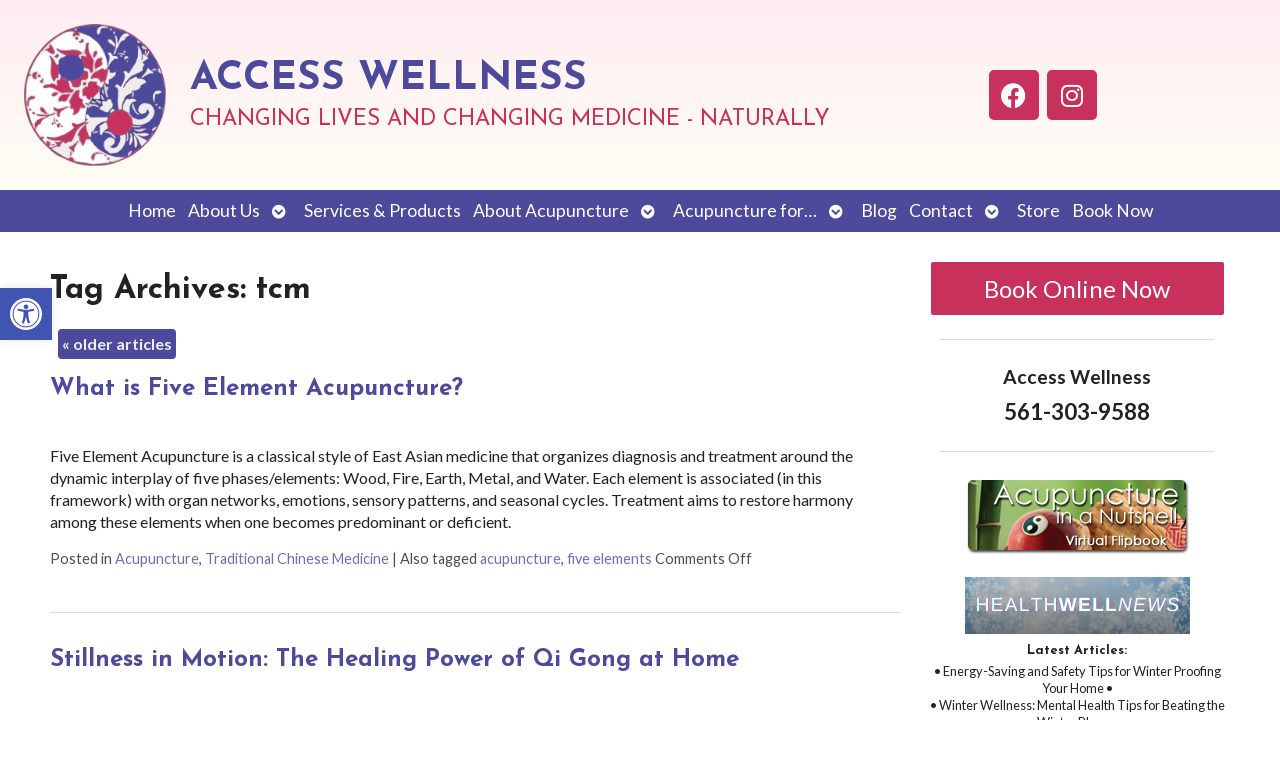

--- FILE ---
content_type: text/css
request_url: https://accesswellnessfl.com/wp-content/uploads/elementor/css/post-3514.css?ver=1768946223
body_size: 431
content:
.elementor-3514 .elementor-element.elementor-element-bec0efd > .elementor-container > .elementor-column > .elementor-widget-wrap{align-content:center;align-items:center;}.elementor-3514 .elementor-element.elementor-element-bec0efd:not(.elementor-motion-effects-element-type-background), .elementor-3514 .elementor-element.elementor-element-bec0efd > .elementor-motion-effects-container > .elementor-motion-effects-layer{background-color:transparent;background-image:linear-gradient(180deg, #FFECF2 0%, #FFFEF5 100%);}.elementor-3514 .elementor-element.elementor-element-bec0efd{transition:background 0.3s, border 0.3s, border-radius 0.3s, box-shadow 0.3s;}.elementor-3514 .elementor-element.elementor-element-bec0efd > .elementor-background-overlay{transition:background 0.3s, border-radius 0.3s, opacity 0.3s;}.elementor-3514 .elementor-element.elementor-element-04b26ec > .elementor-container > .elementor-column > .elementor-widget-wrap{align-content:center;align-items:center;}.elementor-3514 .elementor-element.elementor-element-9232ec4 img{width:100%;max-width:300px;}.elementor-3514 .elementor-element.elementor-element-953aab7 > .elementor-widget-wrap > .elementor-widget:not(.elementor-widget__width-auto):not(.elementor-widget__width-initial):not(:last-child):not(.elementor-absolute){margin-block-end:10px;}.elementor-3514 .elementor-element.elementor-element-471f52e .elementor-heading-title{font-size:40px;text-transform:uppercase;color:var( --e-global-color-7d97a61 );}.elementor-3514 .elementor-element.elementor-element-7b215a6 .elementor-heading-title{font-size:22px;font-weight:300;text-transform:uppercase;color:var( --e-global-color-1b56639 );}.elementor-3514 .elementor-element.elementor-element-1d852f6{--grid-template-columns:repeat(0, auto);--grid-column-gap:5px;--grid-row-gap:0px;}.elementor-3514 .elementor-element.elementor-element-1d852f6 .elementor-widget-container{text-align:center;}.elementor-3514 .elementor-element.elementor-element-1d852f6 .elementor-social-icon{background-color:var( --e-global-color-1b56639 );}.elementor-3514 .elementor-element.elementor-element-1d852f6 .elementor-social-icon i{color:#FFFFFF;}.elementor-3514 .elementor-element.elementor-element-1d852f6 .elementor-social-icon svg{fill:#FFFFFF;}.elementor-3514 .elementor-element.elementor-element-1d852f6 .elementor-social-icon:hover{background-color:var( --e-global-color-7d97a61 );}@media(max-width:767px){.elementor-3514 .elementor-element.elementor-element-9232ec4 img{max-width:150px;}.elementor-3514 .elementor-element.elementor-element-471f52e{text-align:center;}.elementor-3514 .elementor-element.elementor-element-471f52e .elementor-heading-title{font-size:28px;}.elementor-3514 .elementor-element.elementor-element-7b215a6{text-align:center;}.elementor-3514 .elementor-element.elementor-element-7b215a6 .elementor-heading-title{font-size:16px;}}@media(min-width:768px){.elementor-3514 .elementor-element.elementor-element-f53b701{width:82.981%;}.elementor-3514 .elementor-element.elementor-element-2b27ecb{width:18.39%;}.elementor-3514 .elementor-element.elementor-element-953aab7{width:81.61%;}.elementor-3514 .elementor-element.elementor-element-b84b6ac{width:16.975%;}}

--- FILE ---
content_type: text/css
request_url: https://accesswellnessfl.com/wp-content/uploads/elementor/css/post-2983.css?ver=1768946223
body_size: 290
content:
.elementor-kit-2983{--e-global-color-primary:#6EC1E4;--e-global-color-secondary:#54595F;--e-global-color-text:#7A7A7A;--e-global-color-accent:#61CE70;--e-global-color-32b8eb4d:#4054B2;--e-global-color-3eb39747:#23A455;--e-global-color-2f2c6f8a:#000;--e-global-color-41109430:#FFF;--e-global-color-38ba3e53:#7E9F36;--e-global-color-1b56639:#C7315C;--e-global-color-7d97a61:#4D499B;--e-global-typography-primary-font-family:"Roboto";--e-global-typography-primary-font-weight:600;--e-global-typography-secondary-font-family:"Roboto Slab";--e-global-typography-secondary-font-weight:400;--e-global-typography-text-font-family:"Roboto";--e-global-typography-text-font-weight:400;--e-global-typography-accent-font-family:"Roboto";--e-global-typography-accent-font-weight:500;}.elementor-kit-2983 button,.elementor-kit-2983 input[type="button"],.elementor-kit-2983 input[type="submit"],.elementor-kit-2983 .elementor-button{background-color:var( --e-global-color-1b56639 );color:#FFFFFF;}.elementor-kit-2983 button:hover,.elementor-kit-2983 button:focus,.elementor-kit-2983 input[type="button"]:hover,.elementor-kit-2983 input[type="button"]:focus,.elementor-kit-2983 input[type="submit"]:hover,.elementor-kit-2983 input[type="submit"]:focus,.elementor-kit-2983 .elementor-button:hover,.elementor-kit-2983 .elementor-button:focus{background-color:var( --e-global-color-7d97a61 );}.elementor-section.elementor-section-boxed > .elementor-container{max-width:1140px;}.e-con{--container-max-width:1140px;}.elementor-widget:not(:last-child){margin-block-end:20px;}.elementor-element{--widgets-spacing:20px 20px;--widgets-spacing-row:20px;--widgets-spacing-column:20px;}{}h1.entry-title{display:var(--page-title-display);}@media(max-width:1024px){.elementor-section.elementor-section-boxed > .elementor-container{max-width:1024px;}.e-con{--container-max-width:1024px;}}@media(max-width:767px){.elementor-section.elementor-section-boxed > .elementor-container{max-width:767px;}.e-con{--container-max-width:767px;}}